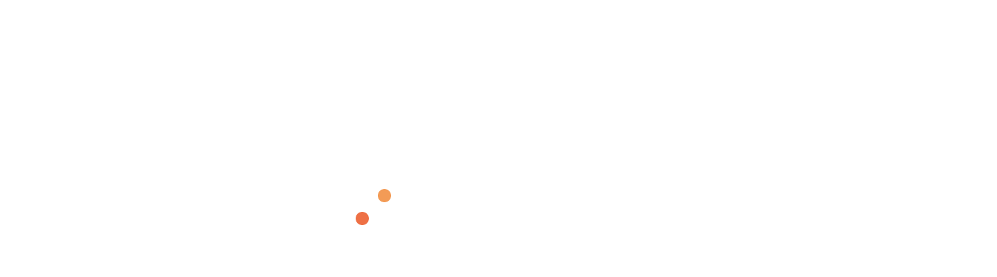

--- FILE ---
content_type: text/html;charset=utf-8
request_url: https://meguree.co.jp/contract/%E3%82%B8%E3%82%AA%E5%A4%9A%E6%91%A9%E3%82%BB%E3%83%B3%E3%82%BF%E3%83%BC/
body_size: 40996
content:
<!DOCTYPE html>
<html lang>
<head><meta charset="utf-8">
<meta name="viewport" content="width=device-width, initial-scale=1">
<title>MEGUReE めぐりえ | リノベーション×不動産で理想の住まいを実現</title>
<link rel="preconnect" href="https://fonts.gstatic.com" crossorigin>
<meta name="generator" content="Studio.Design">
<meta name="robots" content="all">
<meta property="og:site_name" content="MEGUReE めぐりえ | リノベーション×不動産で理想の住まいを実現">
<meta property="og:title" content="MEGUReE めぐりえ | リノベーション×不動産で理想の住まいを実現">
<meta property="og:image" content="https://storage.googleapis.com/production-os-assets/assets/0186a83b-d4fc-4b15-99ab-249430a0d89d">
<meta property="og:description" content="MEGUReE（めぐりえ）は、中古物件の購入・仲介から、リノベーション設計・施工、アフターサポートまでを一貫して提供する住まいの専門会社です。経験豊富なスタッフが、お客様一人ひとりの理想に寄り添い、最適な住まいづくりをサポートいたします。">
<meta property="og:type" content="website">
<meta name="description" content="MEGUReE（めぐりえ）は、中古物件の購入・仲介から、リノベーション設計・施工、アフターサポートまでを一貫して提供する住まいの専門会社です。経験豊富なスタッフが、お客様一人ひとりの理想に寄り添い、最適な住まいづくりをサポートいたします。">
<meta property="twitter:card" content="summary_large_image">
<meta property="twitter:image" content="https://storage.googleapis.com/production-os-assets/assets/0186a83b-d4fc-4b15-99ab-249430a0d89d">
<meta name="apple-mobile-web-app-title" content="MEGUReE めぐりえ | リノベーション×不動産で理想の住まいを実現">
<meta name="format-detection" content="telephone=no,email=no,address=no">
<meta name="chrome" content="nointentdetection">
<meta property="og:url" content="/contract/%E3%82%B8%E3%82%AA%E5%A4%9A%E6%91%A9%E3%82%BB%E3%83%B3%E3%82%BF%E3%83%BC/">
<link rel="icon" type="image/png" href="https://storage.googleapis.com/production-os-assets/assets/c055f0d7-41f5-49c6-a69a-147fa20d49f5" data-hid="2c9d455">
<link rel="apple-touch-icon" type="image/png" href="https://storage.googleapis.com/production-os-assets/assets/c055f0d7-41f5-49c6-a69a-147fa20d49f5" data-hid="74ef90c">
<script id="ld-json" type="application/ld+json">{
  "@context": "https://schema.org",
  "@graph": [
    {
      "@type": "WebSite",
      "name": "めぐりえ",
      "url": "https://meguree.co.jp/"
    },
    {
      "@type": "Organization",
      "name": "株式会社惠桜不動産",
      "url": "https://keioh-re.com/",
      "contactPoint": {
        "@type": "ContactPoint",
        "telephone": "+81-3-5766-3388",
        "contactType": "customer service",
        "areaServed": "JP"
      },
     "address": {
        "@type": "PostalAddress",
        "streetAddress": "東京都渋谷区神宮前3ｰ1-30 H1O青山 701",
        "addressRegion": "東京都",
        "postalCode": "150-0001",
        "addressCountry": "JP"
      }
    }
  ]
}
</script>
<script type="text/javascript" data-hid="64242b5">(function(c,l,a,r,i,t,y){
        c[a]=c[a]||function(){(c[a].q=c[a].q||[]).push(arguments)};
        t=l.createElement(r);t.async=1;t.src="https://www.clarity.ms/tag/"+i;
        y=l.getElementsByTagName(r)[0];y.parentNode.insertBefore(t,y);
    })(window, document, "clarity", "script", "rrip07eyd0");</script><link rel="modulepreload" as="script" crossorigin href="/_nuxt/entry.98227f41.js"><link rel="preload" as="style" href="/_nuxt/entry.be326413.css"><link rel="prefetch" as="image" type="image/svg+xml" href="/_nuxt/close_circle.c7480f3c.svg"><link rel="prefetch" as="image" type="image/svg+xml" href="/_nuxt/round_check.0ebac23f.svg"><link rel="prefetch" as="script" crossorigin href="/_nuxt/LottieRenderer.ac4e2a82.js"><link rel="prefetch" as="script" crossorigin href="/_nuxt/error-404.115a548b.js"><link rel="prefetch" as="script" crossorigin href="/_nuxt/error-500.4f91b1bb.js"><link rel="stylesheet" href="/_nuxt/entry.be326413.css"><style>.page-enter-active{transition:.6s cubic-bezier(.4,.4,0,1)}.page-leave-active{transition:.3s cubic-bezier(.4,.4,0,1)}.page-enter-from,.page-leave-to{opacity:0}</style><style>:root{--rebranding-loading-bg:#e5e5e5;--rebranding-loading-bar:#222}</style><style>.app[data-v-d12de11f]{align-items:center;flex-direction:column;height:100%;justify-content:center;width:100%}.title[data-v-d12de11f]{font-size:34px;font-weight:300;letter-spacing:2.45px;line-height:30px;margin:30px}</style><style>/*! * Font Awesome Free 6.4.2 by @fontawesome - https://fontawesome.com * License - https://fontawesome.com/license/free (Icons: CC BY 4.0, Fonts: SIL OFL 1.1, Code: MIT License) * Copyright 2023 Fonticons, Inc. */.fa-brands,.fa-solid{-moz-osx-font-smoothing:grayscale;-webkit-font-smoothing:antialiased;--fa-display:inline-flex;align-items:center;display:var(--fa-display,inline-block);font-style:normal;font-variant:normal;justify-content:center;line-height:1;text-rendering:auto}.fa-solid{font-family:Font Awesome\ 6 Free;font-weight:900}.fa-brands{font-family:Font Awesome\ 6 Brands;font-weight:400}:host,:root{--fa-style-family-classic:"Font Awesome 6 Free";--fa-font-solid:normal 900 1em/1 "Font Awesome 6 Free";--fa-style-family-brands:"Font Awesome 6 Brands";--fa-font-brands:normal 400 1em/1 "Font Awesome 6 Brands"}@font-face{font-display:block;font-family:Font Awesome\ 6 Free;font-style:normal;font-weight:900;src:url(https://storage.googleapis.com/production-os-assets/assets/fontawesome/1629704621943/6.4.2/webfonts/fa-solid-900.woff2) format("woff2"),url(https://storage.googleapis.com/production-os-assets/assets/fontawesome/1629704621943/6.4.2/webfonts/fa-solid-900.ttf) format("truetype")}@font-face{font-display:block;font-family:Font Awesome\ 6 Brands;font-style:normal;font-weight:400;src:url(https://storage.googleapis.com/production-os-assets/assets/fontawesome/1629704621943/6.4.2/webfonts/fa-brands-400.woff2) format("woff2"),url(https://storage.googleapis.com/production-os-assets/assets/fontawesome/1629704621943/6.4.2/webfonts/fa-brands-400.ttf) format("truetype")}</style><style>.spinner[data-v-36413753]{animation:loading-spin-36413753 1s linear infinite;height:16px;pointer-events:none;width:16px}.spinner[data-v-36413753]:before{border-bottom:2px solid transparent;border-right:2px solid transparent;border-color:transparent currentcolor currentcolor transparent;border-style:solid;border-width:2px;opacity:.2}.spinner[data-v-36413753]:after,.spinner[data-v-36413753]:before{border-radius:50%;box-sizing:border-box;content:"";height:100%;position:absolute;width:100%}.spinner[data-v-36413753]:after{border-left:2px solid transparent;border-top:2px solid transparent;border-color:currentcolor transparent transparent currentcolor;border-style:solid;border-width:2px;opacity:1}@keyframes loading-spin-36413753{0%{transform:rotate(0deg)}to{transform:rotate(1turn)}}</style><style>.design-canvas__modal{height:100%;pointer-events:none;position:fixed;transition:none;width:100%;z-index:2}.design-canvas__modal:focus{outline:none}.design-canvas__modal.v-enter-active .studio-canvas,.design-canvas__modal.v-leave-active,.design-canvas__modal.v-leave-active .studio-canvas{transition:.4s cubic-bezier(.4,.4,0,1)}.design-canvas__modal.v-enter-active .studio-canvas *,.design-canvas__modal.v-leave-active .studio-canvas *{transition:none!important}.design-canvas__modal.isNone{transition:none}.design-canvas__modal .design-canvas__modal__base{height:100%;left:0;pointer-events:auto;position:fixed;top:0;transition:.4s cubic-bezier(.4,.4,0,1);width:100%;z-index:-1}.design-canvas__modal .studio-canvas{height:100%;pointer-events:none}.design-canvas__modal .studio-canvas>*{background:none!important;pointer-events:none}</style><style>.LoadMoreAnnouncer[data-v-4f7a7294]{height:1px;margin:-1px;overflow:hidden;padding:0;position:absolute;width:1px;clip:rect(0,0,0,0);border-width:0;white-space:nowrap}</style><style>.TitleAnnouncer[data-v-692a2727]{height:1px;margin:-1px;overflow:hidden;padding:0;position:absolute;width:1px;clip:rect(0,0,0,0);border-width:0;white-space:nowrap}</style><style>.publish-studio-style[data-v-4493fe55]{transition:.4s cubic-bezier(.4,.4,0,1)}</style><style>.product-font-style[data-v-51f515bd]{transition:.4s cubic-bezier(.4,.4,0,1)}</style><style>@font-face{font-family:grandam;font-style:normal;font-weight:400;src:url(https://storage.googleapis.com/studio-front/fonts/grandam.ttf) format("truetype")}@font-face{font-family:Material Icons;font-style:normal;font-weight:400;src:url(https://storage.googleapis.com/production-os-assets/assets/material-icons/1629704621943/MaterialIcons-Regular.eot);src:local("Material Icons"),local("MaterialIcons-Regular"),url(https://storage.googleapis.com/production-os-assets/assets/material-icons/1629704621943/MaterialIcons-Regular.woff2) format("woff2"),url(https://storage.googleapis.com/production-os-assets/assets/material-icons/1629704621943/MaterialIcons-Regular.woff) format("woff"),url(https://storage.googleapis.com/production-os-assets/assets/material-icons/1629704621943/MaterialIcons-Regular.ttf) format("truetype")}.StudioCanvas{display:flex;height:auto;min-height:100dvh}.StudioCanvas>.sd{min-height:100dvh;overflow:clip}a,abbr,address,article,aside,audio,b,blockquote,body,button,canvas,caption,cite,code,dd,del,details,dfn,div,dl,dt,em,fieldset,figcaption,figure,footer,form,h1,h2,h3,h4,h5,h6,header,hgroup,html,i,iframe,img,input,ins,kbd,label,legend,li,main,mark,menu,nav,object,ol,p,pre,q,samp,section,select,small,span,strong,sub,summary,sup,table,tbody,td,textarea,tfoot,th,thead,time,tr,ul,var,video{border:0;font-family:sans-serif;line-height:1;list-style:none;margin:0;padding:0;text-decoration:none;-webkit-font-smoothing:antialiased;-webkit-backface-visibility:hidden;box-sizing:border-box;color:#333;transition:.3s cubic-bezier(.4,.4,0,1);word-spacing:1px}a:focus:not(:focus-visible),button:focus:not(:focus-visible),summary:focus:not(:focus-visible){outline:none}nav ul{list-style:none}blockquote,q{quotes:none}blockquote:after,blockquote:before,q:after,q:before{content:none}a,button{background:transparent;font-size:100%;margin:0;padding:0;vertical-align:baseline}ins{text-decoration:none}ins,mark{background-color:#ff9;color:#000}mark{font-style:italic;font-weight:700}del{text-decoration:line-through}abbr[title],dfn[title]{border-bottom:1px dotted;cursor:help}table{border-collapse:collapse;border-spacing:0}hr{border:0;border-top:1px solid #ccc;display:block;height:1px;margin:1em 0;padding:0}input,select{vertical-align:middle}textarea{resize:none}.clearfix:after{clear:both;content:"";display:block}[slot=after] button{overflow-anchor:none}</style><style>.sd{flex-wrap:nowrap;max-width:100%;pointer-events:all;z-index:0;-webkit-overflow-scrolling:touch;align-content:center;align-items:center;display:flex;flex:none;flex-direction:column;position:relative}.sd::-webkit-scrollbar{display:none}.sd,.sd.richText *{transition-property:all,--g-angle,--g-color-0,--g-position-0,--g-color-1,--g-position-1,--g-color-2,--g-position-2,--g-color-3,--g-position-3,--g-color-4,--g-position-4,--g-color-5,--g-position-5,--g-color-6,--g-position-6,--g-color-7,--g-position-7,--g-color-8,--g-position-8,--g-color-9,--g-position-9,--g-color-10,--g-position-10,--g-color-11,--g-position-11}input.sd,textarea.sd{align-content:normal}.sd[tabindex]:focus{outline:none}.sd[tabindex]:focus-visible{outline:1px solid;outline-color:Highlight;outline-color:-webkit-focus-ring-color}input[type=email],input[type=tel],input[type=text],select,textarea{-webkit-appearance:none}select{cursor:pointer}.frame{display:block;overflow:hidden}.frame>iframe{height:100%;width:100%}.frame .formrun-embed>iframe:not(:first-child){display:none!important}.image{position:relative}.image:before{background-position:50%;background-size:cover;border-radius:inherit;content:"";height:100%;left:0;pointer-events:none;position:absolute;top:0;transition:inherit;width:100%;z-index:-2}.sd.file{cursor:pointer;flex-direction:row;outline:2px solid transparent;outline-offset:-1px;overflow-wrap:anywhere;word-break:break-word}.sd.file:focus-within{outline-color:Highlight;outline-color:-webkit-focus-ring-color}.file>input[type=file]{opacity:0;pointer-events:none;position:absolute}.sd.text,.sd:where(.icon){align-content:center;align-items:center;display:flex;flex-direction:row;justify-content:center;overflow:visible;overflow-wrap:anywhere;word-break:break-word}.sd:where(.icon.fa){display:inline-flex}.material-icons{align-items:center;display:inline-flex;font-family:Material Icons;font-size:24px;font-style:normal;font-weight:400;justify-content:center;letter-spacing:normal;line-height:1;text-transform:none;white-space:nowrap;word-wrap:normal;direction:ltr;text-rendering:optimizeLegibility;-webkit-font-smoothing:antialiased}.sd:where(.icon.material-symbols){align-items:center;display:flex;font-style:normal;font-variation-settings:"FILL" var(--symbol-fill,0),"wght" var(--symbol-weight,400);justify-content:center;min-height:1em;min-width:1em}.sd.material-symbols-outlined{font-family:Material Symbols Outlined}.sd.material-symbols-rounded{font-family:Material Symbols Rounded}.sd.material-symbols-sharp{font-family:Material Symbols Sharp}.sd.material-symbols-weight-100{--symbol-weight:100}.sd.material-symbols-weight-200{--symbol-weight:200}.sd.material-symbols-weight-300{--symbol-weight:300}.sd.material-symbols-weight-400{--symbol-weight:400}.sd.material-symbols-weight-500{--symbol-weight:500}.sd.material-symbols-weight-600{--symbol-weight:600}.sd.material-symbols-weight-700{--symbol-weight:700}.sd.material-symbols-fill{--symbol-fill:1}a,a.icon,a.text{-webkit-tap-highlight-color:rgba(0,0,0,.15)}.fixed{z-index:2}.sticky{z-index:1}.button{transition:.4s cubic-bezier(.4,.4,0,1)}.button,.link{cursor:pointer}.submitLoading{opacity:.5!important;pointer-events:none!important}.richText{display:block;word-break:break-word}.richText [data-thread],.richText a,.richText blockquote,.richText em,.richText h1,.richText h2,.richText h3,.richText h4,.richText li,.richText ol,.richText p,.richText p>code,.richText pre,.richText pre>code,.richText s,.richText strong,.richText table tbody,.richText table tbody tr,.richText table tbody tr>td,.richText table tbody tr>th,.richText u,.richText ul{backface-visibility:visible;color:inherit;font-family:inherit;font-size:inherit;font-style:inherit;font-weight:inherit;letter-spacing:inherit;line-height:inherit;text-align:inherit}.richText p{display:block;margin:10px 0}.richText>p{min-height:1em}.richText img,.richText video{height:auto;max-width:100%;vertical-align:bottom}.richText h1{display:block;font-size:3em;font-weight:700;margin:20px 0}.richText h2{font-size:2em}.richText h2,.richText h3{display:block;font-weight:700;margin:10px 0}.richText h3{font-size:1em}.richText h4,.richText h5{font-weight:600}.richText h4,.richText h5,.richText h6{display:block;font-size:1em;margin:10px 0}.richText h6{font-weight:500}.richText [data-type=table]{overflow-x:auto}.richText [data-type=table] p{white-space:pre-line;word-break:break-all}.richText table{border:1px solid #f2f2f2;border-collapse:collapse;border-spacing:unset;color:#1a1a1a;font-size:14px;line-height:1.4;margin:10px 0;table-layout:auto}.richText table tr th{background:hsla(0,0%,96%,.5)}.richText table tr td,.richText table tr th{border:1px solid #f2f2f2;max-width:240px;min-width:100px;padding:12px}.richText table tr td p,.richText table tr th p{margin:0}.richText blockquote{border-left:3px solid rgba(0,0,0,.15);font-style:italic;margin:10px 0;padding:10px 15px}.richText [data-type=embed_code]{margin:20px 0;position:relative}.richText [data-type=embed_code]>.height-adjuster>.wrapper{position:relative}.richText [data-type=embed_code]>.height-adjuster>.wrapper[style*=padding-top] iframe{height:100%;left:0;position:absolute;top:0;width:100%}.richText [data-type=embed_code][data-embed-sandbox=true]{display:block;overflow:hidden}.richText [data-type=embed_code][data-embed-code-type=instagram]>.height-adjuster>.wrapper[style*=padding-top]{padding-top:100%}.richText [data-type=embed_code][data-embed-code-type=instagram]>.height-adjuster>.wrapper[style*=padding-top] blockquote{height:100%;left:0;overflow:hidden;position:absolute;top:0;width:100%}.richText [data-type=embed_code][data-embed-code-type=codepen]>.height-adjuster>.wrapper{padding-top:50%}.richText [data-type=embed_code][data-embed-code-type=codepen]>.height-adjuster>.wrapper iframe{height:100%;left:0;position:absolute;top:0;width:100%}.richText [data-type=embed_code][data-embed-code-type=slideshare]>.height-adjuster>.wrapper{padding-top:56.25%}.richText [data-type=embed_code][data-embed-code-type=slideshare]>.height-adjuster>.wrapper iframe{height:100%;left:0;position:absolute;top:0;width:100%}.richText [data-type=embed_code][data-embed-code-type=speakerdeck]>.height-adjuster>.wrapper{padding-top:56.25%}.richText [data-type=embed_code][data-embed-code-type=speakerdeck]>.height-adjuster>.wrapper iframe{height:100%;left:0;position:absolute;top:0;width:100%}.richText [data-type=embed_code][data-embed-code-type=snapwidget]>.height-adjuster>.wrapper{padding-top:30%}.richText [data-type=embed_code][data-embed-code-type=snapwidget]>.height-adjuster>.wrapper iframe{height:100%;left:0;position:absolute;top:0;width:100%}.richText [data-type=embed_code][data-embed-code-type=firework]>.height-adjuster>.wrapper fw-embed-feed{-webkit-user-select:none;-moz-user-select:none;user-select:none}.richText [data-type=embed_code_empty]{display:none}.richText ul{margin:0 0 0 20px}.richText ul li{list-style:disc;margin:10px 0}.richText ul li p{margin:0}.richText ol{margin:0 0 0 20px}.richText ol li{list-style:decimal;margin:10px 0}.richText ol li p{margin:0}.richText hr{border-top:1px solid #ccc;margin:10px 0}.richText p>code{background:#eee;border:1px solid rgba(0,0,0,.1);border-radius:6px;display:inline;margin:2px;padding:0 5px}.richText pre{background:#eee;border-radius:6px;font-family:Menlo,Monaco,Courier New,monospace;margin:20px 0;padding:25px 35px;white-space:pre-wrap}.richText pre code{border:none;padding:0}.richText strong{color:inherit;display:inline;font-family:inherit;font-weight:900}.richText em{font-style:italic}.richText a,.richText u{text-decoration:underline}.richText a{color:#007cff;display:inline}.richText s{text-decoration:line-through}.richText [data-type=table_of_contents]{background-color:#f5f5f5;border-radius:2px;color:#616161;font-size:16px;list-style:none;margin:0;padding:24px 24px 8px;text-decoration:underline}.richText [data-type=table_of_contents] .toc_list{margin:0}.richText [data-type=table_of_contents] .toc_item{color:currentColor;font-size:inherit!important;font-weight:inherit;list-style:none}.richText [data-type=table_of_contents] .toc_item>a{border:none;color:currentColor;font-size:inherit!important;font-weight:inherit;text-decoration:none}.richText [data-type=table_of_contents] .toc_item>a:hover{opacity:.7}.richText [data-type=table_of_contents] .toc_item--1{margin:0 0 16px}.richText [data-type=table_of_contents] .toc_item--2{margin:0 0 16px;padding-left:2rem}.richText [data-type=table_of_contents] .toc_item--3{margin:0 0 16px;padding-left:4rem}.sd.section{align-content:center!important;align-items:center!important;flex-direction:column!important;flex-wrap:nowrap!important;height:auto!important;max-width:100%!important;padding:0!important;width:100%!important}.sd.section-inner{position:static!important}@property --g-angle{syntax:"<angle>";inherits:false;initial-value:180deg}@property --g-color-0{syntax:"<color>";inherits:false;initial-value:transparent}@property --g-position-0{syntax:"<percentage>";inherits:false;initial-value:.01%}@property --g-color-1{syntax:"<color>";inherits:false;initial-value:transparent}@property --g-position-1{syntax:"<percentage>";inherits:false;initial-value:100%}@property --g-color-2{syntax:"<color>";inherits:false;initial-value:transparent}@property --g-position-2{syntax:"<percentage>";inherits:false;initial-value:100%}@property --g-color-3{syntax:"<color>";inherits:false;initial-value:transparent}@property --g-position-3{syntax:"<percentage>";inherits:false;initial-value:100%}@property --g-color-4{syntax:"<color>";inherits:false;initial-value:transparent}@property --g-position-4{syntax:"<percentage>";inherits:false;initial-value:100%}@property --g-color-5{syntax:"<color>";inherits:false;initial-value:transparent}@property --g-position-5{syntax:"<percentage>";inherits:false;initial-value:100%}@property --g-color-6{syntax:"<color>";inherits:false;initial-value:transparent}@property --g-position-6{syntax:"<percentage>";inherits:false;initial-value:100%}@property --g-color-7{syntax:"<color>";inherits:false;initial-value:transparent}@property --g-position-7{syntax:"<percentage>";inherits:false;initial-value:100%}@property --g-color-8{syntax:"<color>";inherits:false;initial-value:transparent}@property --g-position-8{syntax:"<percentage>";inherits:false;initial-value:100%}@property --g-color-9{syntax:"<color>";inherits:false;initial-value:transparent}@property --g-position-9{syntax:"<percentage>";inherits:false;initial-value:100%}@property --g-color-10{syntax:"<color>";inherits:false;initial-value:transparent}@property --g-position-10{syntax:"<percentage>";inherits:false;initial-value:100%}@property --g-color-11{syntax:"<color>";inherits:false;initial-value:transparent}@property --g-position-11{syntax:"<percentage>";inherits:false;initial-value:100%}</style><style>.snackbar[data-v-3129703d]{align-items:center;background:#fff;border:1px solid #ededed;border-radius:6px;box-shadow:0 16px 48px -8px rgba(0,0,0,.08),0 10px 25px -5px rgba(0,0,0,.11);display:flex;flex-direction:row;gap:8px;justify-content:space-between;left:50%;max-width:90vw;padding:16px 20px;position:fixed;top:32px;transform:translateX(-50%);-webkit-user-select:none;-moz-user-select:none;user-select:none;width:480px;z-index:9999}.snackbar.v-enter-active[data-v-3129703d],.snackbar.v-leave-active[data-v-3129703d]{transition:.4s cubic-bezier(.4,.4,0,1)}.snackbar.v-enter-from[data-v-3129703d],.snackbar.v-leave-to[data-v-3129703d]{opacity:0;transform:translate(-50%,-10px)}.snackbar .convey[data-v-3129703d]{align-items:center;display:flex;flex-direction:row;gap:8px;padding:0}.snackbar .convey .icon[data-v-3129703d]{background-position:50%;background-repeat:no-repeat;flex-shrink:0;height:24px;width:24px}.snackbar .convey .message[data-v-3129703d]{font-size:14px;font-style:normal;font-weight:400;line-height:20px;white-space:pre-line}.snackbar .convey.error .icon[data-v-3129703d]{background-image:url(/_nuxt/close_circle.c7480f3c.svg)}.snackbar .convey.error .message[data-v-3129703d]{color:#f84f65}.snackbar .convey.success .icon[data-v-3129703d]{background-image:url(/_nuxt/round_check.0ebac23f.svg)}.snackbar .convey.success .message[data-v-3129703d]{color:#111}.snackbar .button[data-v-3129703d]{align-items:center;border-radius:40px;color:#4b9cfb;display:flex;flex-shrink:0;font-family:Inter;font-size:12px;font-style:normal;font-weight:700;justify-content:center;line-height:16px;padding:4px 8px}.snackbar .button[data-v-3129703d]:hover{background:#f5f5f5}</style><style>a[data-v-160f89c6]{align-items:center;border-radius:4px;bottom:20px;height:20px;justify-content:center;left:20px;perspective:300px;position:fixed;transition:0s linear;width:84px;z-index:2000}@media (hover:hover){a[data-v-160f89c6]{transition:.4s cubic-bezier(.4,.4,0,1);will-change:width,height}a[data-v-160f89c6]:hover{height:32px;width:200px}}[data-v-160f89c6] .custom-fill path{fill:var(--234b47e2)}.fade-enter-active[data-v-160f89c6],.fade-leave-active[data-v-160f89c6]{position:absolute;transform:translateZ(0);transition:opacity .3s cubic-bezier(.4,.4,0,1);will-change:opacity,transform}.fade-enter-from[data-v-160f89c6],.fade-leave-to[data-v-160f89c6]{opacity:0}</style></head>
<body ><div id="__nuxt"><div><span></span><span></span><!----></div></div><script type="application/json" id="__NUXT_DATA__" data-ssr="true">[["Reactive",1],{"data":2,"state":4,"_errors":5,"serverRendered":6,"path":7,"pinia":8},{"dynamicDatacontract/ジオ多摩センター":3},null,{},{"dynamicDatacontract/ジオ多摩センター":3},true,"/contract/%E3%82%B8%E3%82%AA%E5%A4%9A%E6%91%A9%E3%82%BB%E3%83%B3%E3%82%BF%E3%83%BC/",{"cmsContentStore":9,"indexStore":12,"projectStore":15,"productStore":33,"pageHeadStore":241},{"listContentsMap":10,"contentMap":11},["Map"],["Map"],{"routeType":13,"host":14},"publish","meguree.co.jp",{"project":16},{"id":17,"name":18,"type":19,"customDomain":20,"iconImage":20,"coverImage":21,"displayBadge":22,"integrations":23,"snapshot_path":30,"snapshot_id":31,"recaptchaSiteKey":32},"6kq9ZvQXap","株式会社惠桜不動産（めぐりえ）","web","","https://storage.googleapis.com/production-os-assets/assets/e720f94b-973f-4608-ae52-9bdeba2809a5",false,[24,27],{"integration_name":25,"code":26},"custom-code","true",{"integration_name":28,"code":29},"google-analytics","G-8YB68RBCZX","https://storage.googleapis.com/studio-publish/projects/6kq9ZvQXap/VqXNyv3KWR/","VqXNyv3KWR","6Le2N2orAAAAAGODETZFa5FZY3DtWBGWBAIWqz4K",{"product":34,"isLoaded":6,"selectedModalIds":238,"redirectPage":3,"isInitializedRSS":22,"pageViewMap":239,"symbolViewMap":240},{"breakPoints":35,"colors":45,"fonts":46,"head":90,"info":108,"pages":115,"resources":208,"symbols":212,"style":221,"styleVars":223,"enablePassword":22,"classes":235,"publishedUid":237},[36,39,42],{"maxWidth":37,"name":38},540,"mobile",{"maxWidth":40,"name":41},840,"tablet",{"maxWidth":43,"name":44},1140,"small",[],[47,64,77,82],{"family":48,"subsets":49,"variants":52,"vendor":63},"Lato",[50,51],"latin","latin-ext",[53,54,55,56,57,58,59,60,61,62],"100","100italic","300","300italic","regular","italic","700","700italic","900","900italic","google",{"family":65,"subsets":66,"variants":72,"vendor":63},"Inter",[67,68,69,70,50,51,71],"cyrillic","cyrillic-ext","greek","greek-ext","vietnamese",[53,73,55,57,74,75,59,76,61],"200","500","600","800",{"family":78,"subsets":79,"variants":81,"vendor":63},"Zen Old Mincho",[67,69,80,50,51],"japanese",[57,74,75,59,61],{"family":83,"subsets":84,"variants":85,"vendor":63},"JetBrains Mono",[67,68,69,50,51,71],[53,73,55,57,74,75,59,76,54,86,56,58,87,88,60,89],"200italic","500italic","600italic","800italic",{"customCode":91,"favicon":103,"meta":104,"title":107},{"headEnd":92},[93],{"memo":94,"src":95,"tags":96,"uuid":102},"clarity","\u003Cscript type=\"text/javascript\">\n    (function(c,l,a,r,i,t,y){\n        c[a]=c[a]||function(){(c[a].q=c[a].q||[]).push(arguments)};\n        t=l.createElement(r);t.async=1;t.src=\"https://www.clarity.ms/tag/\"+i;\n        y=l.getElementsByTagName(r)[0];y.parentNode.insertBefore(t,y);\n    })(window, document, \"clarity\", \"script\", \"rrip07eyd0\");\n\u003C/script>",[97],{"attrs":98,"children":100,"tagName":101},{"type":99},"text/javascript","(function(c,l,a,r,i,t,y){\n        c[a]=c[a]||function(){(c[a].q=c[a].q||[]).push(arguments)};\n        t=l.createElement(r);t.async=1;t.src=\"https://www.clarity.ms/tag/\"+i;\n        y=l.getElementsByTagName(r)[0];y.parentNode.insertBefore(t,y);\n    })(window, document, \"clarity\", \"script\", \"rrip07eyd0\");","script","1195740b-29c3-4888-8fc7-5f7455bcf840","https://storage.googleapis.com/production-os-assets/assets/c055f0d7-41f5-49c6-a69a-147fa20d49f5",{"description":105,"og:image":106},"MEGUReE（めぐりえ）は、中古物件の購入・仲介から、リノベーション設計・施工、アフターサポートまでを一貫して提供する住まいの専門会社です。経験豊富なスタッフが、お客様一人ひとりの理想に寄り添い、最適な住まいづくりをサポートいたします。","https://storage.googleapis.com/production-os-assets/assets/0186a83b-d4fc-4b15-99ab-249430a0d89d","MEGUReE めぐりえ | リノベーション×不動産で理想の住まいを実現",{"baseWidth":109,"created_at":110,"screen":111,"type":19,"updated_at":113,"version":114},1280,1518591100346,{"baseWidth":109,"height":112,"isAutoHeight":22,"width":109,"workingState":22},600,1518792996878,"4.1.9",[116,132,139,147,154,162,169,176,183,188,198],{"head":117,"id":120,"position":121,"type":123,"uuid":124,"symbolIds":125},{"ldJson":118,"meta":119,"title":20},"{\n  \"@context\": \"https://schema.org\",\n  \"@graph\": [\n    {\n      \"@type\": \"WebSite\",\n      \"name\": \"めぐりえ\",\n      \"url\": \"https://meguree.co.jp/\"\n    },\n    {\n      \"@type\": \"Organization\",\n      \"name\": \"株式会社惠桜不動産\",\n      \"url\": \"https://keioh-re.com/\",\n      \"contactPoint\": {\n        \"@type\": \"ContactPoint\",\n        \"telephone\": \"+81-3-5766-3388\",\n        \"contactType\": \"customer service\",\n        \"areaServed\": \"JP\"\n      },\n     \"address\": {\n        \"@type\": \"PostalAddress\",\n        \"streetAddress\": \"東京都渋谷区神宮前3ｰ1-30 H1O青山 701\",\n        \"addressRegion\": \"東京都\",\n        \"postalCode\": \"150-0001\",\n        \"addressCountry\": \"JP\"\n      }\n    }\n  ]\n}\n",{"description":20,"og:image":20},"/",{"x":122,"y":122},0,"page","bf9fed39-ac7e-4c42-aa12-40d655a39612",[126,127,128,129,130,131],"a388c2cc-6f5d-4a7f-9cb3-3b9998929fa6","155ab8f7-8f67-493c-be12-f3f052cae2bf","bcac3bce-6d93-4403-8200-9f7dd52a396e","1969aa6b-30e4-4557-8dc0-8cf0d8742c4c","608a088e-ba48-4a63-a875-018e0588cfab","7f2f1e08-f8d4-4a8e-805c-5fbd729d2c92",{"head":133,"id":136,"type":123,"uuid":137,"symbolIds":138},{"ldJson":134,"title":135},"{\n  \"@context\": \"https://schema.org\",\n  \"@graph\": [\n    {\n      \"@type\": \"BreadcrumbList\",\n      \"itemListElement\": [\n        {\n          \"@type\": \"ListItem\",\n          \"position\": 1,\n          \"name\": \"ホーム\",\n          \"item\": \"https://meguree.co.jp/\"\n        },\n        {\n          \"@type\": \"ListItem\",\n          \"position\": 2,\n          \"name\": \"MEGUReE.ができること\",\n          \"item\": \"{{$url}}\"\n        }\n      ]\n    },\n    {\n      \"@type\": \"Organization\",\n      \"name\": \"株式会社惠桜不動産\",\n      \"url\": \"https://keioh-re.com/\",\n      \"contactPoint\": {\n        \"@type\": \"ContactPoint\",\n        \"telephone\": \"+81-3-5766-3388\",\n        \"contactType\": \"customer service\",\n        \"areaServed\": \"JP\"\n      },\n     \"address\": {\n        \"@type\": \"PostalAddress\",\n        \"streetAddress\": \"東京都渋谷区神宮前3ｰ1-30 H1O青山 701\",\n        \"addressRegion\": \"東京都\",\n        \"postalCode\": \"150-0001\",\n        \"addressCountry\": \"JP\"\n      }\n    }\n  ]\n}\n","MEGUReE.ができること","about","6a1b6f89-ef3d-43a7-b10a-4ade843b925c",[126,131,128,129,130],{"head":140,"id":143,"type":123,"uuid":144,"symbolIds":145},{"ldJson":141,"title":142},"{\n  \"@context\": \"https://schema.org\",\n  \"@graph\": [\n    {\n      \"@type\": \"BreadcrumbList\",\n      \"itemListElement\": [\n        {\n          \"@type\": \"ListItem\",\n          \"position\": 1,\n          \"name\": \"ホーム\",\n          \"item\": \"https://meguree.co.jp/\"\n        },\n        {\n          \"@type\": \"ListItem\",\n          \"position\": 2,\n          \"name\": \"住まいの事例集\",\n          \"item\": \"{{$url}}\"\n        }\n      ]\n    },\n    {\n      \"@type\": \"CollectionPage\",\n      \"name\": \"住まいの事例集\",\n      \"url\": \"{{$url}}\"\n    }\n  ]\n}\n","住まいの事例集","casestudy","2e355061-d8b4-42c5-a618-b9cf563dfb21",[126,146,131,129,130,128],"68fdac40-27d3-484b-8a3a-4827a88b06a5",{"head":148,"id":151,"type":123,"uuid":152,"symbolIds":153},{"ldJson":149,"title":150},"{\n  \"@context\": \"https://schema.org\",\n  \"@graph\": [\n    {\n      \"@type\": \"BreadcrumbList\",\n      \"itemListElement\": [\n        {\n          \"@type\": \"ListItem\",\n          \"position\": 1,\n          \"name\": \"ホーム\",\n          \"item\": \"https://meguree.co.jp/\"\n        },\n        {\n          \"@type\": \"ListItem\",\n          \"position\": 2,\n          \"name\": \"お知らせ\",\n          \"item\": \"{{$url}}\"\n        }\n      ]\n    },\n    {\n      \"@type\": \"CollectionPage\",\n      \"name\": \"お知らせ\",\n      \"url\": \"{{$url}}\"\n    }\n  ]\n}\n","お知らせ","news","6a5fb195-afaf-4f04-b119-bd807a3c98fa",[126,131,129,130,128],{"head":155,"id":158,"type":123,"uuid":159,"symbolIds":160},{"ldJson":156,"title":157},"{\n  \"@context\": \"https://schema.org\",\n  \"@graph\": [\n    {\n      \"@type\": \"BreadcrumbList\",\n      \"itemListElement\": [\n        {\n          \"@type\": \"ListItem\",\n          \"position\": 1,\n          \"name\": \"ホーム\",\n          \"item\": \"https://meguree.co.jp/\"\n        },\n        {\n          \"@type\": \"ListItem\",\n          \"position\": 2,\n          \"name\": \"植物触媒について\",\n          \"item\": \"{{$url}}\"\n        }\n      ]\n    },\n    {\n      \"@type\": \"Organization\",\n      \"name\": \"株式会社惠桜不動産\",\n      \"url\": \"https://keioh-re.com/\",\n      \"contactPoint\": {\n        \"@type\": \"ContactPoint\",\n        \"telephone\": \"+81-3-5766-3388\",\n        \"contactType\": \"customer service\",\n        \"areaServed\": \"JP\"\n      },\n     \"address\": {\n        \"@type\": \"PostalAddress\",\n        \"streetAddress\": \"東京都渋谷区神宮前3ｰ1-30 H1O青山 701\",\n        \"addressRegion\": \"東京都\",\n        \"postalCode\": \"150-0001\",\n        \"addressCountry\": \"JP\"\n      }\n    }\n  ]\n}","植物触媒について","coating","499e9450-6f37-4a06-bd23-8fe6773b69c2",[161,130,126,131,128],"149c4a4b-9e50-43ec-96dd-7493a4c56d22",{"head":163,"id":166,"type":123,"uuid":167,"symbolIds":168},{"ldJson":164,"title":165},"{\n  \"@context\": \"https://schema.org\",\n  \"@graph\": [\n    {\n      \"@type\": \"BreadcrumbList\",\n      \"itemListElement\": [\n        {\n          \"@type\": \"ListItem\",\n          \"position\": 1,\n          \"name\": \"ホーム\",\n          \"item\": \"URLURL\"\n        },\n        {\n          \"@type\": \"ListItem\",\n          \"position\": 2,\n          \"name\": \"お問い合わせ\",\n          \"item\": \"{{$url}}\"\n        }\n      ]\n    },\n    {\n      \"@type\": \"Organization\",\n      \"name\": \"株式会社惠桜不動産\",\n      \"url\": \"https://keioh-re.com/\",\n      \"contactPoint\": {\n        \"@type\": \"ContactPoint\",\n        \"telephone\": \"+81-3-5766-3388\",\n        \"contactType\": \"customer service\",\n        \"areaServed\": \"JP\"\n      },\n     \"address\": {\n        \"@type\": \"PostalAddress\",\n        \"streetAddress\": \"東京都渋谷区神宮前3ｰ1-30 H1O青山 701\",\n        \"addressRegion\": \"東京都\",\n        \"postalCode\": \"150-0001\",\n        \"addressCountry\": \"JP\"\n      }\n    },\n     {\n      \"@type\": \"ContactPage\",\n      \"name\": \"お問い合わせ\",\n      \"url\": \"{{$url}}\",\n      \"description\": \"「こんなこと、聞いてもいいのかな？」と思うような質問でもお気軽にお問い合わせください。\"\n    }\n  ]\n}","お問い合わせ","contact","94bae0ff-d69f-41d1-a89a-617d9367edb9",[126,146,130,131,128],{"head":170,"id":173,"type":123,"uuid":174,"symbolIds":175},{"meta":171,"title":165},{"robots":172},"noindex","contact/thanks","693e2b0f-4239-4bea-ad01-e0c92cdf8614",[126,130,131,128],{"head":177,"id":180,"type":123,"uuid":181,"symbolIds":182},{"meta":178,"title":179},{"robots":172},"プライバシーポリシー","privacy","df4294b3-4d0d-466b-b736-56b7b11565da",[126,130,131,128],{"id":184,"isCookieModal":22,"responsive":6,"type":185,"uuid":186,"symbolIds":187},"1","modal","b97fd3b4-1288-4a9a-8b85-99a7a4ec7a14",[],{"cmsRequest":189,"head":192,"id":195,"type":123,"uuid":196,"symbolIds":197},{"contentSlug":190,"schemaKey":191},"{{$route.params.slug}}","n136Prr3",{"ldJson":193,"title":194},"{\n  \"@context\": \"https://schema.org\",\n  \"@graph\": [\n    {\n      \"@type\": \"BreadcrumbList\",\n      \"itemListElement\": [\n        {\n          \"@type\": \"ListItem\",\n          \"position\": 1,\n          \"name\": \"ホーム\",\n          \"item\": \"https://meguree.co.jp/\"\n        },\n        {\n          \"@type\": \"ListItem\",\n          \"position\": 2,\n          \"name\": \"住まいの事例集\",\n          \"item\": \"https://meguree.co.jp/casestudy\"\n        },\n        {\n          \"@type\": \"ListItem\",\n          \"position\": 3,\n          \"name\": \"{{title}}\",\n          \"item\": \"{{$url}}\"\n        }\n      ]\n    },\n    {\n      \"@type\": \"NewsArticle\",\n      \"headline\": \"{{title}}\",\n      \"description\": \"{{$fn.stripTags(body)}}\",\n      \"datePublished\": \"{{_meta.publishedAt}}\",\n      \"dateModified\": \"{{$fn.formatDate(_meta.updatedAt,'YYYY/M/D HH:mm')}}\",\n      \"author\": {\n        \"@type\": \"Organization\",\n        \"name\": \"株式会社惠桜不動産\",\n        \"url\": \"https://keioh-re.com/\"\n      },\n      \"publisher\": {\n        \"@type\": \"Organization\",\n        \"name\": \"株式会社惠桜不動産\",\n      },\n      \"mainEntityOfPage\": {\n        \"@type\": \"WebPage\",\n        \"@id\": \"{{$url}}\"\n      }\n    }\n  ]\n}","{{title}} ","casestudy/:slug","aa78271c-d775-48e1-a542-16d9f5ee117a",[126,128,129,130,131],{"cmsRequest":199,"head":201,"id":205,"type":123,"uuid":206,"symbolIds":207},{"contentSlug":190,"schemaKey":200},"k25Kqeoo",{"ldJson":202,"meta":203,"title":194},"{\n  \"@context\": \"https://schema.org\",\n  \"@graph\": [\n    {\n      \"@type\": \"BreadcrumbList\",\n      \"itemListElement\": [\n        {\n          \"@type\": \"ListItem\",\n          \"position\": 1,\n          \"name\": \"ホーム\",\n          \"item\": \"https://meguree.co.jp/\"\n        },\n        {\n          \"@type\": \"ListItem\",\n          \"position\": 2,\n          \"name\": \"お知らせ\",\n          \"item\": \"https://meguree.co.jp/news\"\n        },\n        {\n          \"@type\": \"ListItem\",\n          \"position\": 3,\n          \"name\": \"{{title}}\",\n          \"item\": \"{{$url}}\"\n        }\n      ]\n    },\n    {\n      \"@type\": \"NewsArticle\",\n      \"headline\": \"{{title}}\",\n      \"description\": \"{{$fn.stripTags(body)}}\n\",\n      \"datePublished\": \"{{$fn.formatDate(_meta.publishedAt,'YYYY/M/D HH:mm')}}\",\n      \"dateModified\": \"{{$fn.formatDate(_meta.updatedAt,'YYYY/M/D HH:mm')}}\n\",\n      \"author\": {\n        \"@type\": \"Organization\",\n        \"name\": \"株式会社惠桜不動産\",\n        \"url\": \"https://keioh-re.com/\"\n      },\n      \"publisher\": {\n        \"@type\": \"Organization\",\n        \"name\": \"株式会社惠桜不動産\",\n      },\n      \"mainEntityOfPage\": {\n        \"@type\": \"WebPage\",\n        \"@id\": \"{{$url}}\"\n      }\n    }\n  ]\n}",{"description":204},"{{body}} ","news/:slug","93e0e1f5-3fdd-4fb9-a9f9-1bef9c7617d6",[126,129,130,131,128],{"rssList":209,"apiList":210,"cmsProjectId":211},[],[],"ssF04DJHRdHDa2Ne02kS",[213,214,215,216,217,218,219,220],{"uuid":126},{"uuid":131},{"uuid":129},{"uuid":130},{"uuid":127},{"uuid":146},{"uuid":161},{"uuid":128},{"fontFamily":222},[],{"fontFamily":224},[225,227,229,232],{"key":226,"name":20,"value":48},"0f80edab",{"key":228,"name":20,"value":65},"a7abb72d",{"key":230,"name":20,"value":231},"349ab4c3","'Zen Old Mincho'",{"key":233,"name":20,"value":234},"d19ee1e8","'JetBrains Mono'",{"typography":236},[],"20260108025148",[],{},["Map"],{"googleFontMap":242,"typesquareLoaded":22,"hasCustomFont":22,"materialSymbols":243},["Map"],[]]</script><script>window.__NUXT__={};window.__NUXT__.config={public:{apiBaseUrl:"https://api.studiodesignapp.com/api",cmsApiBaseUrl:"https://api.cms.studiodesignapp.com",previewBaseUrl:"https://preview.studio.site",facebookAppId:"569471266584583",firebaseApiKey:"AIzaSyBkjSUz89vvvl35U-EErvfHXLhsDakoNNg",firebaseProjectId:"studio-7e371",firebaseAuthDomain:"studio-7e371.firebaseapp.com",firebaseDatabaseURL:"https://studio-7e371.firebaseio.com",firebaseStorageBucket:"studio-7e371.appspot.com",firebaseMessagingSenderId:"373326844567",firebaseAppId:"1:389988806345:web:db757f2db74be8b3",studioDomain:".studio.site",studioPublishUrl:"https://storage.googleapis.com/studio-publish",studioPublishIndexUrl:"https://storage.googleapis.com/studio-publish-index",rssApiPath:"https://rss.studiodesignapp.com/rssConverter",embedSandboxDomain:".studioiframesandbox.com",apiProxyUrl:"https://studio-api-proxy-rajzgb4wwq-an.a.run.app",proxyApiBaseUrl:"",isDev:false,fontsApiBaseUrl:"https://fonts.studio.design",jwtCookieName:"jwt_token"},app:{baseURL:"/",buildAssetsDir:"/_nuxt/",cdnURL:""}}</script><script type="module" src="/_nuxt/entry.98227f41.js" crossorigin></script></body>
</html>

--- FILE ---
content_type: text/plain; charset=utf-8
request_url: https://analytics.studiodesignapp.com/event
body_size: -230
content:
Message published: 17797721671617387